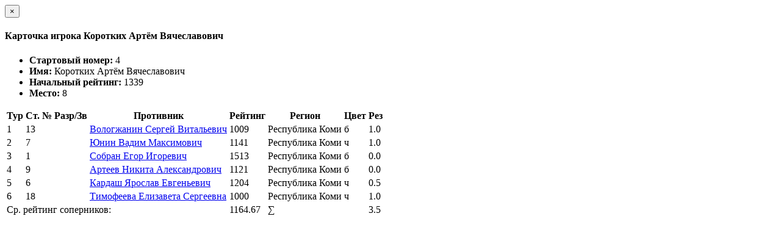

--- FILE ---
content_type: text/html; charset=utf-8
request_url: https://ratings.ruchess.ru/tournaments/11654/players/4/rankdesc?deserved_rank=translation+missing%3A+ru.titles.short.false
body_size: 1107
content:
<div class="modal-header">
  <button type="button" class="close" data-dismiss="modal" aria-label="Закрыть"><span aria-hidden="true">&times;</span></button>
  <h4 class="modal-title" id="player_modal_label">Карточка игрока Коротких Артём Вячеславович</h4>
</div>
<div class="modal-body">
  <div class="row">
    <div class="col-md-6">
      <ul class="list-group">
        <li class="list-group-item"><strong>Стартовый номер: </strong>4</li>
        <li class="list-group-item"><strong>Имя: </strong>Коротких Артём Вячеславович</li>
        <li class="list-group-item"><strong>Начальный рейтинг: </strong>1339</li>
        <li class="list-group-item"><strong>Место: </strong>8</li>
      </ul>
    </div>  
  </div>
  
  <table class="table table-condensed">
    <tr>
      <th>Тур</th>
      <th>Ст. №</th>
      <th>Разр/Зв</th>
      <th>Противник</th>
      <th>Рейтинг</th>
      <th>Регион</th>
      <th>Цвет</th>
      <th>Рез</th>
      <th></th>
    </tr>
      <tr class="
                 ">
          <td>1</td>
          <td>13</td>
          <td></td>
          <td><a href="/people/26670">Вологжанин Сергей Витальевич</a></td>
          <td>1009</td>
          <td>Республика Коми</td>
          <td>б</td>
          <td>1.0</td>
          <td>
            
          </td>
      </tr>

      <tr class="
                 ">
          <td>2</td>
          <td>7</td>
          <td></td>
          <td><a href="/people/26495">Юнин Вадим Максимович</a></td>
          <td>1141</td>
          <td>Республика Коми</td>
          <td>ч</td>
          <td>1.0</td>
          <td>
            
          </td>
      </tr>

      <tr class="
                 ">
          <td>3</td>
          <td>1</td>
          <td></td>
          <td><a href="/people/18838">Собран Егор Игоревич</a></td>
          <td>1513</td>
          <td>Республика Коми</td>
          <td>б</td>
          <td>0.0</td>
          <td>
            
          </td>
      </tr>

      <tr class="
                 ">
          <td>4</td>
          <td>9</td>
          <td></td>
          <td><a href="/people/26515">Артеев Никита Александрович</a></td>
          <td>1121</td>
          <td>Республика Коми</td>
          <td>б</td>
          <td>0.0</td>
          <td>
            
          </td>
      </tr>

      <tr class="
                 ">
          <td>5</td>
          <td>6</td>
          <td></td>
          <td><a href="/people/26487">Кардаш Ярослав Евгеньевич</a></td>
          <td>1204</td>
          <td>Республика Коми</td>
          <td>ч</td>
          <td>0.5</td>
          <td>
            
          </td>
      </tr>

      <tr class="
                 ">
          <td>6</td>
          <td>18</td>
          <td></td>
          <td><a href="/people/26672">Тимофеева Елизавета Сергеевна</a></td>
          <td>1000</td>
          <td>Республика Коми</td>
          <td>ч</td>
          <td>1.0</td>
          <td>
            
          </td>
      </tr>

        <td colspan="4" class="text-right">Ср. рейтинг соперников:</td>
        <td>1164.67</td>
      <td colspan="2" class="text-right">∑</td>
      <td>3.5</td>
      <td></td>
    </tr>
  </table>
</div>
